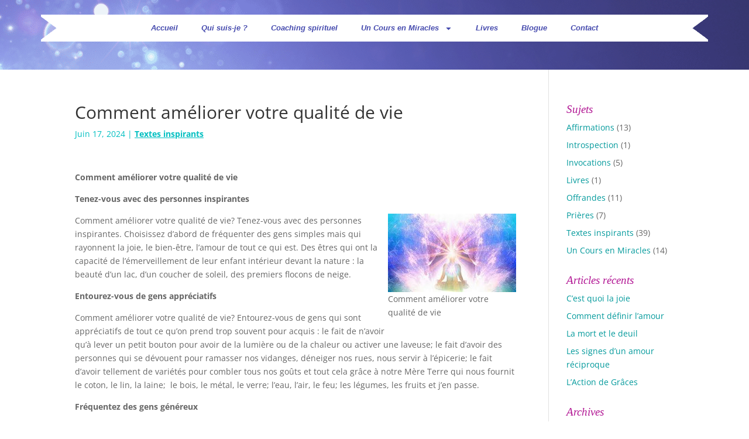

--- FILE ---
content_type: text/css
request_url: https://lucebertrand.com/wp-content/uploads/elementor/css/post-2203.css?ver=1741121513
body_size: 228
content:
.elementor-kit-2203{--e-global-color-primary:#44C7CF;--e-global-color-secondary:#FDFDFD;--e-global-color-text:#BF0FA2;--e-global-color-accent:#3AC5CE;--e-global-color-de495c8:#F0DFF1;--e-global-color-c7fd2c2:#E6BBF2;--e-global-color-2fb3346:#EAF2DB;--e-global-color-c4d0a8c:#CFF1F0;--e-global-typography-primary-font-family:"Nova Slim";--e-global-typography-primary-font-size:15px;--e-global-typography-primary-font-weight:400;--e-global-typography-secondary-font-family:"Great Vibes";--e-global-typography-secondary-font-size:35px;--e-global-typography-secondary-font-weight:300;--e-global-typography-text-font-family:"Nova Slim";--e-global-typography-text-font-size:15px;--e-global-typography-text-font-weight:400;--e-global-typography-accent-font-family:"Nova Slim";--e-global-typography-accent-font-size:16px;--e-global-typography-accent-font-weight:600;}.elementor-section.elementor-section-boxed > .elementor-container{max-width:1140px;}.e-con{--container-max-width:1140px;}.elementor-widget:not(:last-child){margin-block-end:20px;}.elementor-element{--widgets-spacing:20px 20px;}{}h1.entry-title{display:var(--page-title-display);}.elementor-kit-2203 e-page-transition{background-color:#FFBC7D;}@media(max-width:1024px){.elementor-section.elementor-section-boxed > .elementor-container{max-width:1024px;}.e-con{--container-max-width:1024px;}}@media(max-width:767px){.elementor-section.elementor-section-boxed > .elementor-container{max-width:767px;}.e-con{--container-max-width:767px;}}

--- FILE ---
content_type: text/css
request_url: https://lucebertrand.com/wp-content/uploads/elementor/css/post-2939.css?ver=1741121513
body_size: 567
content:
.elementor-2939 .elementor-element.elementor-element-76d96cf{--display:flex;--flex-direction:column;--container-widget-width:100%;--container-widget-height:initial;--container-widget-flex-grow:0;--container-widget-align-self:initial;--flex-wrap-mobile:wrap;--background-transition:0.3s;--overlay-opacity:0.05;--margin-top:0px;--margin-bottom:0px;--margin-left:0px;--margin-right:0px;}.elementor-2939 .elementor-element.elementor-element-76d96cf:not(.elementor-motion-effects-element-type-background), .elementor-2939 .elementor-element.elementor-element-76d96cf > .elementor-motion-effects-container > .elementor-motion-effects-layer{background-color:#807BD2;background-image:url("https://lucebertrand.com/wp-content/uploads/2024/05/Capture-decran-le-2024-05-17-a-15.40.28-e1717858835608.png");background-position:top center;background-repeat:repeat-y;}.elementor-2939 .elementor-element.elementor-element-76d96cf::before, .elementor-2939 .elementor-element.elementor-element-76d96cf > .elementor-background-video-container::before, .elementor-2939 .elementor-element.elementor-element-76d96cf > .e-con-inner > .elementor-background-video-container::before, .elementor-2939 .elementor-element.elementor-element-76d96cf > .elementor-background-slideshow::before, .elementor-2939 .elementor-element.elementor-element-76d96cf > .e-con-inner > .elementor-background-slideshow::before, .elementor-2939 .elementor-element.elementor-element-76d96cf > .elementor-motion-effects-container > .elementor-motion-effects-layer::before{--background-overlay:'';}.elementor-2939 .elementor-element.elementor-element-76d96cf, .elementor-2939 .elementor-element.elementor-element-76d96cf::before{--border-transition:0.3s;}.elementor-2939 .elementor-element.elementor-element-7f7c19c{--spacer-size:15px;}.elementor-2939 .elementor-element.elementor-element-f389b9f .elementor-menu-toggle{margin:0 auto;}.elementor-2939 .elementor-element.elementor-element-f389b9f .elementor-nav-menu .elementor-item{font-family:"Verdana", Sans-serif;font-size:13px;font-weight:600;font-style:italic;}.elementor-2939 .elementor-element.elementor-element-f389b9f .elementor-nav-menu--main .elementor-item{color:#464BAE;fill:#464BAE;}.elementor-2939 .elementor-element.elementor-element-f389b9f .elementor-nav-menu--main:not(.e--pointer-framed) .elementor-item:before,
					.elementor-2939 .elementor-element.elementor-element-f389b9f .elementor-nav-menu--main:not(.e--pointer-framed) .elementor-item:after{background-color:var( --e-global-color-secondary );}.elementor-2939 .elementor-element.elementor-element-f389b9f .e--pointer-framed .elementor-item:before,
					.elementor-2939 .elementor-element.elementor-element-f389b9f .e--pointer-framed .elementor-item:after{border-color:var( --e-global-color-secondary );}.elementor-2939 .elementor-element.elementor-element-f389b9f .elementor-nav-menu--main .elementor-item.elementor-item-active{color:#5B56A1;}.elementor-2939 .elementor-element.elementor-element-f389b9f .elementor-nav-menu--main:not(.e--pointer-framed) .elementor-item.elementor-item-active:before,
					.elementor-2939 .elementor-element.elementor-element-f389b9f .elementor-nav-menu--main:not(.e--pointer-framed) .elementor-item.elementor-item-active:after{background-color:var( --e-global-color-secondary );}.elementor-2939 .elementor-element.elementor-element-f389b9f .e--pointer-framed .elementor-item.elementor-item-active:before,
					.elementor-2939 .elementor-element.elementor-element-f389b9f .e--pointer-framed .elementor-item.elementor-item-active:after{border-color:var( --e-global-color-secondary );}.elementor-2939 .elementor-element.elementor-element-f389b9f .elementor-nav-menu--dropdown a, .elementor-2939 .elementor-element.elementor-element-f389b9f .elementor-menu-toggle{color:#464BAE;}.elementor-2939 .elementor-element.elementor-element-f389b9f .elementor-nav-menu--dropdown{background-color:var( --e-global-color-secondary );}.elementor-2939 .elementor-element.elementor-element-f389b9f .elementor-nav-menu--dropdown a:hover,
					.elementor-2939 .elementor-element.elementor-element-f389b9f .elementor-nav-menu--dropdown a.elementor-item-active,
					.elementor-2939 .elementor-element.elementor-element-f389b9f .elementor-nav-menu--dropdown a.highlighted,
					.elementor-2939 .elementor-element.elementor-element-f389b9f .elementor-menu-toggle:hover{color:#464BAE;}.elementor-2939 .elementor-element.elementor-element-f389b9f .elementor-nav-menu--dropdown a:hover,
					.elementor-2939 .elementor-element.elementor-element-f389b9f .elementor-nav-menu--dropdown a.elementor-item-active,
					.elementor-2939 .elementor-element.elementor-element-f389b9f .elementor-nav-menu--dropdown a.highlighted{background-color:var( --e-global-color-secondary );}.elementor-2939 .elementor-element.elementor-element-f389b9f .elementor-nav-menu--dropdown a.elementor-item-active{color:#464BAE;background-color:var( --e-global-color-secondary );}.elementor-2939 .elementor-element.elementor-element-f389b9f div.elementor-menu-toggle{color:#464BAE;}.elementor-2939 .elementor-element.elementor-element-f389b9f div.elementor-menu-toggle svg{fill:#464BAE;}.elementor-2939 .elementor-element.elementor-element-f389b9f > .elementor-widget-container{margin:0px 0px 0px 0px;background-image:url("https://lucebertrand.com/wp-content/uploads/2024/05/Creation-sans-titre-26.png");background-position:center center;}.elementor-2939 .elementor-element.elementor-element-359eaf7{--spacer-size:38px;}@media(max-width:767px){.elementor-2939 .elementor-element.elementor-element-f389b9f{--nav-menu-icon-size:27px;}}

--- FILE ---
content_type: text/css
request_url: https://lucebertrand.com/wp-content/uploads/elementor/css/post-2949.css?ver=1744072333
body_size: 1758
content:
.elementor-2949 .elementor-element.elementor-element-7210902:not(.elementor-motion-effects-element-type-background), .elementor-2949 .elementor-element.elementor-element-7210902 > .elementor-motion-effects-container > .elementor-motion-effects-layer{background-image:url("https://lucebertrand.com/wp-content/uploads/2024/05/Capture-decran-le-2024-05-14-a-11.53.23.png");background-position:top center;}.elementor-2949 .elementor-element.elementor-element-7210902 > .elementor-background-overlay{opacity:0.34;transition:background 0.3s, border-radius 0.3s, opacity 0.3s;}.elementor-2949 .elementor-element.elementor-element-7210902{border-style:none;transition:background 0.3s, border 0.3s, border-radius 0.3s, box-shadow 0.3s;padding:0px 0px -11px 0px;}.elementor-bc-flex-widget .elementor-2949 .elementor-element.elementor-element-2b983ac.elementor-column .elementor-widget-wrap{align-items:center;}.elementor-2949 .elementor-element.elementor-element-2b983ac.elementor-column.elementor-element[data-element_type="column"] > .elementor-widget-wrap.elementor-element-populated{align-content:center;align-items:center;}.elementor-2949 .elementor-element.elementor-element-2b983ac > .elementor-element-populated{margin:0px 0px 0px 0px;--e-column-margin-right:0px;--e-column-margin-left:0px;}.elementor-2949 .elementor-element.elementor-element-b0858bd, .elementor-2949 .elementor-element.elementor-element-b0858bd > .elementor-background-overlay{border-radius:5px 5px 5px 5px;}.elementor-bc-flex-widget .elementor-2949 .elementor-element.elementor-element-5bc0058.elementor-column .elementor-widget-wrap{align-items:flex-start;}.elementor-2949 .elementor-element.elementor-element-5bc0058.elementor-column.elementor-element[data-element_type="column"] > .elementor-widget-wrap.elementor-element-populated{align-content:flex-start;align-items:flex-start;}.elementor-2949 .elementor-element.elementor-element-d5c7367{text-align:left;}.elementor-2949 .elementor-element.elementor-element-d5c7367 .elementor-heading-title{color:var( --e-global-color-secondary );font-family:"Verdana", Sans-serif;font-size:66px;font-weight:500;letter-spacing:-1px;}.elementor-2949 .elementor-element.elementor-element-d5c7367 > .elementor-widget-container{margin:0px 0px 30px 0px;padding:0px 0px 0px 0px;}.elementor-2949 .elementor-element.elementor-element-91e2d43{color:var( --e-global-color-secondary );font-family:"Nova Slim", Sans-serif;font-size:20px;font-weight:600;}.elementor-2949 .elementor-element.elementor-element-00b36a8 .elementor-icon-box-wrapper{text-align:left;}.elementor-2949 .elementor-element.elementor-element-00b36a8{--icon-box-icon-margin:19px;}.elementor-2949 .elementor-element.elementor-element-00b36a8 .elementor-icon-box-title{margin-bottom:0px;color:var( --e-global-color-secondary );}.elementor-2949 .elementor-element.elementor-element-00b36a8.elementor-view-stacked .elementor-icon{background-color:var( --e-global-color-secondary );fill:#464BB0;color:#464BB0;}.elementor-2949 .elementor-element.elementor-element-00b36a8.elementor-view-framed .elementor-icon, .elementor-2949 .elementor-element.elementor-element-00b36a8.elementor-view-default .elementor-icon{fill:var( --e-global-color-secondary );color:var( --e-global-color-secondary );border-color:var( --e-global-color-secondary );}.elementor-2949 .elementor-element.elementor-element-00b36a8.elementor-view-framed .elementor-icon{background-color:#464BB0;}.elementor-2949 .elementor-element.elementor-element-00b36a8 .elementor-icon{font-size:23px;padding:14px;}.elementor-2949 .elementor-element.elementor-element-00b36a8 .elementor-icon-box-title, .elementor-2949 .elementor-element.elementor-element-00b36a8 .elementor-icon-box-title a{font-family:"Syne", Sans-serif;font-size:22px;font-weight:bold;}.elementor-bc-flex-widget .elementor-2949 .elementor-element.elementor-element-71f40b7.elementor-column .elementor-widget-wrap{align-items:center;}.elementor-2949 .elementor-element.elementor-element-71f40b7.elementor-column.elementor-element[data-element_type="column"] > .elementor-widget-wrap.elementor-element-populated{align-content:center;align-items:center;}.elementor-2949 .elementor-element.elementor-element-71f40b7.elementor-column > .elementor-widget-wrap{justify-content:center;}.elementor-2949 .elementor-element.elementor-element-71f40b7 > .elementor-element-populated, .elementor-2949 .elementor-element.elementor-element-71f40b7 > .elementor-element-populated > .elementor-background-overlay, .elementor-2949 .elementor-element.elementor-element-71f40b7 > .elementor-background-slideshow{border-radius:5px 5px 5px 5px;}.elementor-2949 .elementor-element.elementor-element-71f40b7 > .elementor-element-populated{padding:30px 30px 30px 30px;}.elementor-2949 .elementor-element.elementor-element-62f2236 .elementor-field-group{padding-right:calc( 10px/2 );padding-left:calc( 10px/2 );margin-bottom:10px;}.elementor-2949 .elementor-element.elementor-element-62f2236 .elementor-form-fields-wrapper{margin-left:calc( -10px/2 );margin-right:calc( -10px/2 );margin-bottom:-10px;}.elementor-2949 .elementor-element.elementor-element-62f2236 .elementor-field-group.recaptcha_v3-bottomleft, .elementor-2949 .elementor-element.elementor-element-62f2236 .elementor-field-group.recaptcha_v3-bottomright{margin-bottom:0;}body.rtl .elementor-2949 .elementor-element.elementor-element-62f2236 .elementor-labels-inline .elementor-field-group > label{padding-left:0px;}body:not(.rtl) .elementor-2949 .elementor-element.elementor-element-62f2236 .elementor-labels-inline .elementor-field-group > label{padding-right:0px;}body .elementor-2949 .elementor-element.elementor-element-62f2236 .elementor-labels-above .elementor-field-group > label{padding-bottom:0px;}.elementor-2949 .elementor-element.elementor-element-62f2236 .elementor-field-group > label, .elementor-2949 .elementor-element.elementor-element-62f2236 .elementor-field-subgroup label{color:#2A2979;}.elementor-2949 .elementor-element.elementor-element-62f2236 .elementor-field-group > label{font-family:var( --e-global-typography-primary-font-family ), Sans-serif;font-size:var( --e-global-typography-primary-font-size );font-weight:var( --e-global-typography-primary-font-weight );}.elementor-2949 .elementor-element.elementor-element-62f2236 .elementor-field-type-html{padding-bottom:0px;color:#2A2979;font-family:"Verdana", Sans-serif;font-weight:400;}.elementor-2949 .elementor-element.elementor-element-62f2236 .elementor-field-group .elementor-field{color:#2A2979;}.elementor-2949 .elementor-element.elementor-element-62f2236 .elementor-field-group .elementor-field, .elementor-2949 .elementor-element.elementor-element-62f2236 .elementor-field-subgroup label{font-family:var( --e-global-typography-primary-font-family ), Sans-serif;font-size:var( --e-global-typography-primary-font-size );font-weight:var( --e-global-typography-primary-font-weight );}.elementor-2949 .elementor-element.elementor-element-62f2236 .elementor-field-group:not(.elementor-field-type-upload) .elementor-field:not(.elementor-select-wrapper){background-color:#ffffff;border-color:#ffffff;border-width:0px 0px 0px 0px;border-radius:30px 30px 30px 30px;}.elementor-2949 .elementor-element.elementor-element-62f2236 .elementor-field-group .elementor-select-wrapper select{background-color:#ffffff;border-color:#ffffff;border-width:0px 0px 0px 0px;border-radius:30px 30px 30px 30px;}.elementor-2949 .elementor-element.elementor-element-62f2236 .elementor-field-group .elementor-select-wrapper::before{color:#ffffff;}.elementor-2949 .elementor-element.elementor-element-62f2236 .elementor-button{font-family:"Verdana", Sans-serif;font-size:15px;font-weight:500;line-height:1.4em;border-style:none;border-radius:55px 55px 55px 55px;padding:9px 30px 9px 30px;}.elementor-2949 .elementor-element.elementor-element-62f2236 .e-form__buttons__wrapper__button-next{background-color:#464bb0;color:var( --e-global-color-secondary );border-color:var( --e-global-color-primary );}.elementor-2949 .elementor-element.elementor-element-62f2236 .elementor-button[type="submit"]{background-color:#464bb0;color:var( --e-global-color-secondary );border-color:var( --e-global-color-primary );}.elementor-2949 .elementor-element.elementor-element-62f2236 .elementor-button[type="submit"] svg *{fill:var( --e-global-color-secondary );}.elementor-2949 .elementor-element.elementor-element-62f2236 .e-form__buttons__wrapper__button-previous{color:#ffffff;}.elementor-2949 .elementor-element.elementor-element-62f2236 .e-form__buttons__wrapper__button-next:hover{background-color:var( --e-global-color-c7fd2c2 );color:var( --e-global-color-text );}.elementor-2949 .elementor-element.elementor-element-62f2236 .elementor-button[type="submit"]:hover{background-color:var( --e-global-color-c7fd2c2 );color:var( --e-global-color-text );}.elementor-2949 .elementor-element.elementor-element-62f2236 .elementor-button[type="submit"]:hover svg *{fill:var( --e-global-color-text );}.elementor-2949 .elementor-element.elementor-element-62f2236 .e-form__buttons__wrapper__button-previous:hover{color:#ffffff;}.elementor-2949 .elementor-element.elementor-element-62f2236 .elementor-message{font-family:"Verdana", Sans-serif;font-size:16px;}.elementor-2949 .elementor-element.elementor-element-62f2236 .elementor-message.elementor-message-success{color:#2dd863;}.elementor-2949 .elementor-element.elementor-element-62f2236 .elementor-message.elementor-message-danger{color:#e05050;}.elementor-2949 .elementor-element.elementor-element-62f2236 .elementor-message.elementor-help-inline{color:#ffffff;}.elementor-2949 .elementor-element.elementor-element-62f2236 .e-form__indicators__indicator, .elementor-2949 .elementor-element.elementor-element-62f2236 .e-form__indicators__indicator__label{font-family:"Verdana", Sans-serif;}.elementor-2949 .elementor-element.elementor-element-62f2236{--e-form-steps-indicators-spacing:20px;--e-form-steps-indicator-padding:30px;--e-form-steps-indicator-inactive-secondary-color:#ffffff;--e-form-steps-indicator-active-secondary-color:#ffffff;--e-form-steps-indicator-completed-secondary-color:#ffffff;--e-form-steps-divider-width:1px;--e-form-steps-divider-gap:10px;}.elementor-2949 .elementor-element.elementor-element-62f2236 > .elementor-widget-container{margin:0px 0px 0px 0px;}.elementor-2949 .elementor-element.elementor-element-62f2236.elementor-element{--align-self:center;}.elementor-2949 .elementor-element.elementor-element-f48116c{--display:flex;--flex-direction:row;--container-widget-width:initial;--container-widget-height:100%;--container-widget-flex-grow:1;--container-widget-align-self:stretch;--flex-wrap-mobile:wrap;--background-transition:0.3s;}.elementor-2949 .elementor-element.elementor-element-6a56373 .elementor-button{fill:#464BB0;color:#464BB0;background-color:var( --e-global-color-secondary );border-radius:30px 30px 30px 30px;}.elementor-2949 .elementor-element.elementor-element-6a56373 .elementor-button:hover, .elementor-2949 .elementor-element.elementor-element-6a56373 .elementor-button:focus{background-color:#2D979E;}.elementor-2949 .elementor-element.elementor-element-6a56373{width:auto;max-width:auto;}.elementor-2949 .elementor-element.elementor-element-a0a8187 .elementor-button{fill:#464BB0;color:#464BB0;background-color:var( --e-global-color-secondary );border-radius:30px 30px 30px 30px;}.elementor-2949 .elementor-element.elementor-element-a0a8187 .elementor-button:hover, .elementor-2949 .elementor-element.elementor-element-a0a8187 .elementor-button:focus{background-color:#2D979E;}.elementor-2949 .elementor-element.elementor-element-a0a8187{width:auto;max-width:auto;}.elementor-2949 .elementor-element.elementor-element-fc312f3 .elementor-button{fill:#464BB0;color:#464BB0;background-color:var( --e-global-color-secondary );border-radius:30px 30px 30px 30px;}.elementor-2949 .elementor-element.elementor-element-fc312f3 .elementor-button:hover, .elementor-2949 .elementor-element.elementor-element-fc312f3 .elementor-button:focus{background-color:#2D979E;}.elementor-2949 .elementor-element.elementor-element-fc312f3{width:auto;max-width:auto;}.elementor-2949 .elementor-element.elementor-element-23d8331 .elementor-button{fill:#464BB0;color:#464BB0;background-color:var( --e-global-color-secondary );border-radius:30px 30px 30px 30px;}.elementor-2949 .elementor-element.elementor-element-23d8331 .elementor-button:hover, .elementor-2949 .elementor-element.elementor-element-23d8331 .elementor-button:focus{background-color:#2D979E;}.elementor-2949 .elementor-element.elementor-element-23d8331{width:auto;max-width:auto;}.elementor-2949 .elementor-element.elementor-element-680d2cd .elementor-menu-toggle{margin:0 auto;}.elementor-2949 .elementor-element.elementor-element-680d2cd .elementor-nav-menu .elementor-item{font-family:"Verdana", Sans-serif;font-size:13px;font-weight:600;font-style:italic;}.elementor-2949 .elementor-element.elementor-element-680d2cd .elementor-nav-menu--main .elementor-item{color:#464BAE;fill:#464BAE;}.elementor-2949 .elementor-element.elementor-element-680d2cd .elementor-nav-menu--main .elementor-item:hover,
					.elementor-2949 .elementor-element.elementor-element-680d2cd .elementor-nav-menu--main .elementor-item.elementor-item-active,
					.elementor-2949 .elementor-element.elementor-element-680d2cd .elementor-nav-menu--main .elementor-item.highlighted,
					.elementor-2949 .elementor-element.elementor-element-680d2cd .elementor-nav-menu--main .elementor-item:focus{color:#464BAE;fill:#464BAE;}.elementor-2949 .elementor-element.elementor-element-680d2cd .elementor-nav-menu--main:not(.e--pointer-framed) .elementor-item:before,
					.elementor-2949 .elementor-element.elementor-element-680d2cd .elementor-nav-menu--main:not(.e--pointer-framed) .elementor-item:after{background-color:var( --e-global-color-secondary );}.elementor-2949 .elementor-element.elementor-element-680d2cd .e--pointer-framed .elementor-item:before,
					.elementor-2949 .elementor-element.elementor-element-680d2cd .e--pointer-framed .elementor-item:after{border-color:var( --e-global-color-secondary );}.elementor-2949 .elementor-element.elementor-element-680d2cd .elementor-nav-menu--main .elementor-item.elementor-item-active{color:#464BAE;}.elementor-2949 .elementor-element.elementor-element-680d2cd .elementor-nav-menu--main:not(.e--pointer-framed) .elementor-item.elementor-item-active:before,
					.elementor-2949 .elementor-element.elementor-element-680d2cd .elementor-nav-menu--main:not(.e--pointer-framed) .elementor-item.elementor-item-active:after{background-color:var( --e-global-color-secondary );}.elementor-2949 .elementor-element.elementor-element-680d2cd .e--pointer-framed .elementor-item.elementor-item-active:before,
					.elementor-2949 .elementor-element.elementor-element-680d2cd .e--pointer-framed .elementor-item.elementor-item-active:after{border-color:var( --e-global-color-secondary );}.elementor-2949 .elementor-element.elementor-element-680d2cd .elementor-nav-menu--dropdown a, .elementor-2949 .elementor-element.elementor-element-680d2cd .elementor-menu-toggle{color:#464BAE;}.elementor-2949 .elementor-element.elementor-element-680d2cd .elementor-nav-menu--dropdown a:hover,
					.elementor-2949 .elementor-element.elementor-element-680d2cd .elementor-nav-menu--dropdown a.elementor-item-active,
					.elementor-2949 .elementor-element.elementor-element-680d2cd .elementor-nav-menu--dropdown a.highlighted,
					.elementor-2949 .elementor-element.elementor-element-680d2cd .elementor-menu-toggle:hover{color:var( --e-global-color-text );}.elementor-2949 .elementor-element.elementor-element-680d2cd .elementor-nav-menu--dropdown a:hover,
					.elementor-2949 .elementor-element.elementor-element-680d2cd .elementor-nav-menu--dropdown a.elementor-item-active,
					.elementor-2949 .elementor-element.elementor-element-680d2cd .elementor-nav-menu--dropdown a.highlighted{background-color:var( --e-global-color-de495c8 );}.elementor-2949 .elementor-element.elementor-element-680d2cd .elementor-nav-menu--dropdown a.elementor-item-active{color:var( --e-global-color-text );background-color:var( --e-global-color-de495c8 );}.elementor-2949 .elementor-element.elementor-element-680d2cd div.elementor-menu-toggle{color:#464BAE;}.elementor-2949 .elementor-element.elementor-element-680d2cd div.elementor-menu-toggle svg{fill:#464BAE;}.elementor-2949 .elementor-element.elementor-element-680d2cd > .elementor-widget-container{margin:0px 0px 0px 0px;padding:0px 0px 0px 0px;background-image:url("https://lucebertrand.com/wp-content/uploads/2024/05/Creation-sans-titre-27.png");background-position:center center;}.elementor-2949 .elementor-element.elementor-element-ab148b4{--spacer-size:20px;}@media(min-width:768px){.elementor-2949 .elementor-element.elementor-element-f48116c{--content-width:1003px;}}@media(max-width:1024px){.elementor-2949 .elementor-element.elementor-element-62f2236 .elementor-field-group > label{font-size:var( --e-global-typography-primary-font-size );}.elementor-2949 .elementor-element.elementor-element-62f2236 .elementor-field-group .elementor-field, .elementor-2949 .elementor-element.elementor-element-62f2236 .elementor-field-subgroup label{font-size:var( --e-global-typography-primary-font-size );}}@media(max-width:767px){.elementor-2949 .elementor-element.elementor-element-00b36a8 .elementor-icon-box-wrapper{text-align:left;}.elementor-2949 .elementor-element.elementor-element-62f2236 .elementor-field-group > label{font-size:var( --e-global-typography-primary-font-size );}.elementor-2949 .elementor-element.elementor-element-62f2236 .elementor-field-group .elementor-field, .elementor-2949 .elementor-element.elementor-element-62f2236 .elementor-field-subgroup label{font-size:var( --e-global-typography-primary-font-size );}}

--- FILE ---
content_type: text/css
request_url: https://lucebertrand.com/wp-content/et-cache/global/et-divi-customizer-global.min.css?ver=1740773753
body_size: 2795
content:
body,.et_pb_column_1_2 .et_quote_content blockquote cite,.et_pb_column_1_2 .et_link_content a.et_link_main_url,.et_pb_column_1_3 .et_quote_content blockquote cite,.et_pb_column_3_8 .et_quote_content blockquote cite,.et_pb_column_1_4 .et_quote_content blockquote cite,.et_pb_blog_grid .et_quote_content blockquote cite,.et_pb_column_1_3 .et_link_content a.et_link_main_url,.et_pb_column_3_8 .et_link_content a.et_link_main_url,.et_pb_column_1_4 .et_link_content a.et_link_main_url,.et_pb_blog_grid .et_link_content a.et_link_main_url,body .et_pb_bg_layout_light .et_pb_post p,body .et_pb_bg_layout_dark .et_pb_post p{font-size:14px}.et_pb_slide_content,.et_pb_best_value{font-size:15px}#et_search_icon:hover,.mobile_menu_bar:before,.mobile_menu_bar:after,.et_toggle_slide_menu:after,.et-social-icon a:hover,.et_pb_sum,.et_pb_pricing li a,.et_pb_pricing_table_button,.et_overlay:before,.entry-summary p.price ins,.et_pb_member_social_links a:hover,.et_pb_widget li a:hover,.et_pb_filterable_portfolio .et_pb_portfolio_filters li a.active,.et_pb_filterable_portfolio .et_pb_portofolio_pagination ul li a.active,.et_pb_gallery .et_pb_gallery_pagination ul li a.active,.wp-pagenavi span.current,.wp-pagenavi a:hover,.nav-single a,.tagged_as a,.posted_in a{color:#b2179a}.et_pb_contact_submit,.et_password_protected_form .et_submit_button,.et_pb_bg_layout_light .et_pb_newsletter_button,.comment-reply-link,.form-submit .et_pb_button,.et_pb_bg_layout_light .et_pb_promo_button,.et_pb_bg_layout_light .et_pb_more_button,.et_pb_contact p input[type="checkbox"]:checked+label i:before,.et_pb_bg_layout_light.et_pb_module.et_pb_button{color:#b2179a}.footer-widget h4{color:#b2179a}.et-search-form,.nav li ul,.et_mobile_menu,.footer-widget li:before,.et_pb_pricing li:before,blockquote{border-color:#b2179a}.et_pb_counter_amount,.et_pb_featured_table .et_pb_pricing_heading,.et_quote_content,.et_link_content,.et_audio_content,.et_pb_post_slider.et_pb_bg_layout_dark,.et_slide_in_menu_container,.et_pb_contact p input[type="radio"]:checked+label i:before{background-color:#b2179a}a{color:#b2179a}.nav li ul{border-color:#db52a8}.et_secondary_nav_enabled #page-container #top-header{background-color:#b2179a!important}#et-secondary-nav li ul{background-color:#b2179a}.et_header_style_centered .mobile_nav .select_page,.et_header_style_split .mobile_nav .select_page,.et_nav_text_color_light #top-menu>li>a,.et_nav_text_color_dark #top-menu>li>a,#top-menu a,.et_mobile_menu li a,.et_nav_text_color_light .et_mobile_menu li a,.et_nav_text_color_dark .et_mobile_menu li a,#et_search_icon:before,.et_search_form_container input,span.et_close_search_field:after,#et-top-navigation .et-cart-info{color:#db52a8}.et_search_form_container input::-moz-placeholder{color:#db52a8}.et_search_form_container input::-webkit-input-placeholder{color:#db52a8}.et_search_form_container input:-ms-input-placeholder{color:#db52a8}#top-menu li.current-menu-ancestor>a,#top-menu li.current-menu-item>a,#top-menu li.current_page_item>a{color:#4ee5e0}#main-footer{background-color:#ffffff}#main-footer .footer-widget h4,#main-footer .widget_block h1,#main-footer .widget_block h2,#main-footer .widget_block h3,#main-footer .widget_block h4,#main-footer .widget_block h5,#main-footer .widget_block h6{color:#e178c5}.footer-widget li:before{border-color:#e178c5}#et-footer-nav{background-color:#e178c5}.bottom-nav,.bottom-nav a,.bottom-nav li.current-menu-item a{color:#ffffff}#et-footer-nav .bottom-nav li.current-menu-item a{color:#ffffff}#footer-bottom{background-color:#ffffff}#footer-info,#footer-info a{color:#ffffff}#footer-bottom .et-social-icon a{color:#ffffff}body .et_pb_button{background-color:#d143b5;border-width:0px!important;border-radius:4px;font-weight:bold;font-style:normal;text-transform:none;text-decoration:none;}body.et_pb_button_helper_class .et_pb_button,body.et_pb_button_helper_class .et_pb_module.et_pb_button{color:#fdeeb4}body .et_pb_bg_layout_light.et_pb_button:hover,body .et_pb_bg_layout_light .et_pb_button:hover,body .et_pb_button:hover{color:#fdeeb4!important;background-color:#d853be;border-radius:4px}@media only screen and (min-width:981px){.et_header_style_left #et-top-navigation,.et_header_style_split #et-top-navigation{padding:45px 0 0 0}.et_header_style_left #et-top-navigation nav>ul>li>a,.et_header_style_split #et-top-navigation nav>ul>li>a{padding-bottom:45px}.et_header_style_split .centered-inline-logo-wrap{width:90px;margin:-90px 0}.et_header_style_split .centered-inline-logo-wrap #logo{max-height:90px}.et_pb_svg_logo.et_header_style_split .centered-inline-logo-wrap #logo{height:90px}.et_header_style_centered #top-menu>li>a{padding-bottom:16px}.et_header_style_slide #et-top-navigation,.et_header_style_fullscreen #et-top-navigation{padding:36px 0 36px 0!important}.et_header_style_centered #main-header .logo_container{height:90px}.et_header_style_centered #logo{max-height:30%}.et_pb_svg_logo.et_header_style_centered #logo{height:30%}.et_header_style_centered.et_hide_primary_logo #main-header:not(.et-fixed-header) .logo_container,.et_header_style_centered.et_hide_fixed_logo #main-header.et-fixed-header .logo_container{height:16.2px}.et_header_style_left .et-fixed-header #et-top-navigation,.et_header_style_split .et-fixed-header #et-top-navigation{padding:35px 0 0 0}.et_header_style_left .et-fixed-header #et-top-navigation nav>ul>li>a,.et_header_style_split .et-fixed-header #et-top-navigation nav>ul>li>a{padding-bottom:35px}.et_header_style_centered header#main-header.et-fixed-header .logo_container{height:70px}.et_header_style_split #main-header.et-fixed-header .centered-inline-logo-wrap{width:70px;margin:-70px 0}.et_header_style_split .et-fixed-header .centered-inline-logo-wrap #logo{max-height:70px}.et_pb_svg_logo.et_header_style_split .et-fixed-header .centered-inline-logo-wrap #logo{height:70px}.et_header_style_slide .et-fixed-header #et-top-navigation,.et_header_style_fullscreen .et-fixed-header #et-top-navigation{padding:26px 0 26px 0!important}.et_fixed_nav #page-container .et-fixed-header#top-header{background-color:#b2179a!important}.et_fixed_nav #page-container .et-fixed-header#top-header #et-secondary-nav li ul{background-color:#b2179a}.et-fixed-header #top-menu a,.et-fixed-header #et_search_icon:before,.et-fixed-header #et_top_search .et-search-form input,.et-fixed-header .et_search_form_container input,.et-fixed-header .et_close_search_field:after,.et-fixed-header #et-top-navigation .et-cart-info{color:#db52a8!important}.et-fixed-header .et_search_form_container input::-moz-placeholder{color:#db52a8!important}.et-fixed-header .et_search_form_container input::-webkit-input-placeholder{color:#db52a8!important}.et-fixed-header .et_search_form_container input:-ms-input-placeholder{color:#db52a8!important}.et-fixed-header #top-menu li.current-menu-ancestor>a,.et-fixed-header #top-menu li.current-menu-item>a,.et-fixed-header #top-menu li.current_page_item>a{color:#4ee5e0!important}}@media only screen and (min-width:1350px){.et_pb_row{padding:27px 0}.et_pb_section{padding:54px 0}.single.et_pb_pagebuilder_layout.et_full_width_page .et_post_meta_wrapper{padding-top:81px}.et_pb_fullwidth_section{padding:0}}@media only screen and (max-width:767px){.et_pb_section{padding:20px 0}.et_pb_section.et_pb_fullwidth_section{padding:0}.et_pb_row,.et_pb_column .et_pb_row_inner{padding:17px 0}}	.et_pb_button{font-family:'PT Sans',Helvetica,Arial,Lucida,sans-serif}.et_pb_subscribe{padding:30px}.et_pb_fullwidth_section .et_pb_slide_description{padding-top:20%;padding-bottom:20%}div.et-pb-contact-message{color:#ffffff;font-weight:bold;font-size:20px}.nav li ul{padding:0px 0;width:200px}#top-menu li li{padding:0px}.nav li li{line-height:1.4em;padding:4px}@media (max-width:980px)
.et_pb_section .et_pb_column .et_pb_module{margin-bottom:10px}@media (max-width:980px)
.footer-widget:nth-child(n){width:46.25%!important;margin:0 5% 5% 0!important}.et_pb_post h2 a,.et_pb_portfolio_item h3 a{text-decoration:none;color:#b2179a;font-family:PT Serif;font-weight:bold;text-shadow:1px 1px 1px rgba(255,255,255,1);font-size:26px}#left-area .post-meta a{color:#00bfc1;font-weight:bold;text-decoration:underline}#left-area .post-meta{padding-bottom:15px;font-size:14px;color:#00bfc1}h1.pink{color:#b21794;font-family:PT Serif;font-weight:bold;text-shadow:1px 1px 1px rgba(255,255,255,1);font-size:37px}h1.purple{color:#b2179a;font-family:PT Serif;font-weight:bold;text-shadow:1px 1px 1px rgba(255,255,255,1);font-size:35px}h1.blue{color:#00bfc1;font-family:PT Serif;font-weight:bold;text-shadow:1px 1px 1px rgba(255,255,255,1);font-size:35px}h2.yellow{color:#ffeeac;text-shadow:1px 1px 1px rgba(248,149,208,1);font-size:29px;font-family:PT Sans;font-weight:normal;margin-bottom:0px}h2.white{color:#ffede7;text-shadow:1px 1px 1px rgba(211,77,188,1);font-size:28px;font-family:PT Sans;font-weight:normal;margin-bottom:0px}h2.purple{color:#cd6bcc;text-shadow:1px 1px 1px rgba(255,255,255,1);font-size:26px;font-family:PT Sans;font-weight:bold;margin-bottom:0px}p.pink{color:#a50786;margin-top:15px;text-shadow:1px 1px 1px rgba(255,255,255,1);text-align:justify}p.blue{color:#00999b;margin-top:10px;margin-bottom:0px;text-shadow:1px 1px 1px rgba(255,255,255,1);text-align:justify}p.purple{color:#8f2c96;margin-top:10px;margin-bottom:0px;text-shadow:1px 1px 1px rgba(255,255,255,1);text-align:justify}p.purple2{color:#af7ac9;margin-top:10px;margin-bottom:0px;text-shadow:1px 1px 1px rgba(255,255,255,1);text-align:justify}ul.purple{color:#8f2c96;text-shadow:1px 1px 1px rgba(255,255,255,1)}ul.pink{color:#b21794;text-shadow:1px 1px 1px rgba(255,255,255,1)}ul.blue{color:#00999b;text-shadow:1px 1px 1px rgba(255,255,255,1)}div.citationpink{color:#b552b4;text-shadow:1px 1px 1px rgba(255,255,255,1);font-size:23px;font-family:PT Serif;font-weight:normal;margin:20px 10px;padding:0 5px;line-height:30px;text-align:center;font-style:italic}div.namepink{color:#b552b4;text-shadow:1px 1px 1px rgba(255,255,255,1);font-size:15px;font-family:PT Serif;font-weight:bold;margin:0;padding:0;line-height:30px;text-align:center;font-style:italic}div.citationyellow{color:#ffeeac;text-shadow:1px 1px 1px rgba(248,149,208,1);font-size:25px;font-family:PT Serif;font-weight:normal;margin:20px 0;padding:0 5px;line-height:30px;text-align:center;font-style:italic;float:right;width:400px}.et_pb_contact p input,.et_pb_contact p textarea{width:100%;padding:16px;border:1px solid #cb7abb;-webkit-border-radius:0;-moz-border-radius:0;border-radius:3px;color:#be51a9;background-color:#fff;font-size:15px}.button{padding:20px}h4{font-size:19px;color:#b21794;font-family:PT Serif;font-weight:normal;font-style:italic}.et_pb_widget li a:hover{color:#b21794}.et_pb_widget li a{color:#00999b}a{text-decoration:underline}.envato-block__preview{overflow:visible}.envato-kit-140-material-hit .menu-item a,.envato-kit-140-material-button .elementor-button{background-position:center;transition:background 0.8s}.envato-kit-140-material-hit .menu-item a:hover,.envato-kit-140-material-button .elementor-button:hover{background:radial-gradient(circle,transparent 1%,#fff 1%) center/15000%}.envato-kit-140-material-hit .menu-item a:active,.envato-kit-140-material-button .elementor-button:active{background-color:#FFF;background-size:100%;transition:background 0s}.envato-kit-140-big-shadow-form .elementor-field-textual{box-shadow:0 20px 30px rgba(0,0,0,.05)}.envato-kit-140-faq .elementor-accordion .elementor-accordion-item{border-width:0 0 1px!important}.envato-kit-140-scrollable{height:100%;overflow:auto;overflow-x:hidden}.envato-kit-140-imagebox-nospace:hover{transform:scale(1.1);transition:all 0.3s}.envato-kit-140-imagebox-nospace figure{line-height:0}.envato-kit-140-slide .elementor-slide-content{background:#FFF;margin-left:-60px;padding:1em}.envato-kit-140-carousel .slick-active:not(.slick-current) img{padding:20px!important;transition:all .9s} .envato-kit-45-background-fix{-webkit-transform:translate3d(0,0,0);transform:translate3d(0,0,0)}.envato-kit-102-phone-overlay{position:absolute!important;display:block!important;top:0%;left:0%;right:0%;margin:auto;z-index:1}.envato-block__preview{overflow:visible}.envato-kit-66-menu .e--pointer-framed .elementor-item:before{border-radius:1px}.envato-kit-66-subscription-form .elementor-form-fields-wrapper{position:relative}.envato-kit-66-subscription-form .elementor-form-fields-wrapper .elementor-field-type-submit{position:static}.envato-kit-66-subscription-form .elementor-form-fields-wrapper .elementor-field-type-submit button{position:absolute;top:50%;right:6px;transform:translate(0,-50%);-moz-transform:translate(0,-50%);-webmit-transform:translate(0,-50%)}.envato-kit-66-testi-slider .elementor-testimonial__footer{margin-top:-60px!important;z-index:99;position:relative}.envato-kit-66-featured-slider .elementor-slides .slick-prev{width:50px;height:50px;background-color:#ffffff!important;transform:rotate(45deg);-moz-transform:rotate(45deg);-webkit-transform:rotate(45deg);left:-25px!important;-webkit-box-shadow:0px 1px 2px 1px rgba(0,0,0,0.32);-moz-box-shadow:0px 1px 2px 1px rgba(0,0,0,0.32);box-shadow:0px 1px 2px 1px rgba(0,0,0,0.32)}.envato-kit-66-featured-slider .elementor-slides .slick-prev:before{display:block;margin-top:0px;margin-left:0px;transform:rotate(-45deg);-moz-transform:rotate(-45deg);-webkit-transform:rotate(-45deg)}.envato-kit-66-featured-slider .elementor-slides .slick-next{width:50px;height:50px;background-color:#ffffff!important;transform:rotate(45deg);-moz-transform:rotate(45deg);-webkit-transform:rotate(45deg);right:-25px!important;-webkit-box-shadow:0px 1px 2px 1px rgba(0,0,0,0.32);-moz-box-shadow:0px 1px 2px 1px rgba(0,0,0,0.32);box-shadow:0px 1px 2px 1px rgba(0,0,0,0.32)}.envato-kit-66-featured-slider .elementor-slides .slick-next:before{display:block;margin-top:-5px;margin-right:-5px;transform:rotate(-45deg);-moz-transform:rotate(-45deg);-webkit-transform:rotate(-45deg)}.envato-kit-66-orangetext{color:#f4511e}.envato-kit-66-countdown .elementor-countdown-label{display:inline-block!important;border:2px solid rgba(255,255,255,0.2);padding:9px 20px}